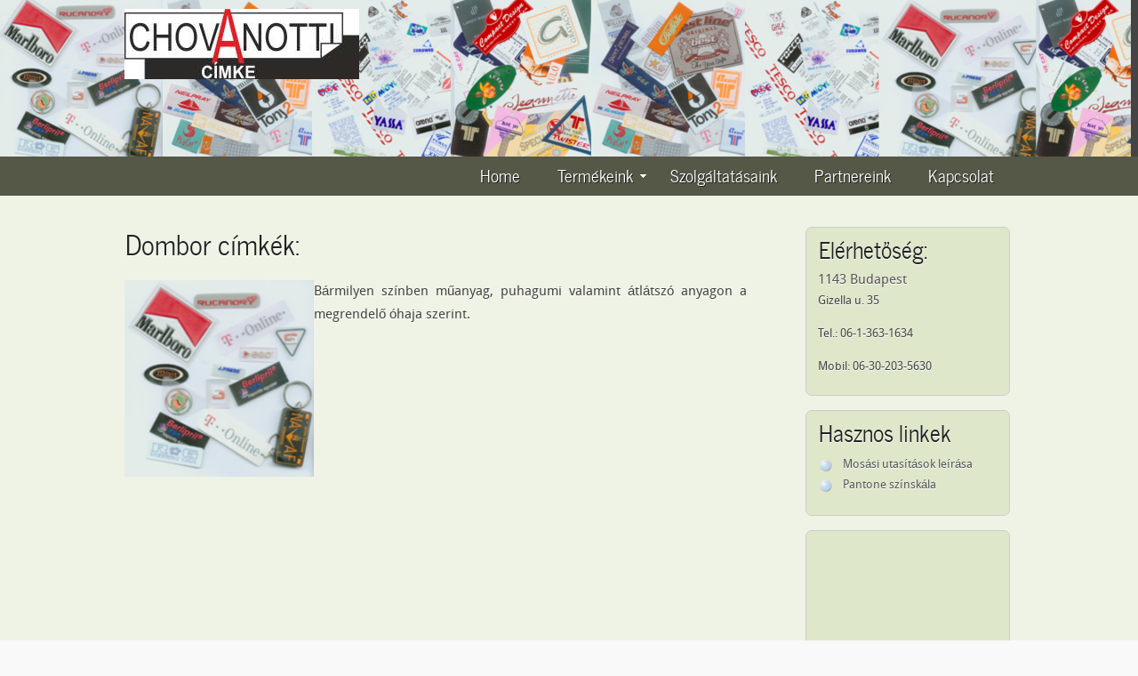

--- FILE ---
content_type: text/html
request_url: http://ruhacimke.hu/dombor_cimke.html
body_size: 4523
content:
<!DOCTYPE HTML>
<html>

<head>
<script src="http://static.dudamobile.com/DM_redirect.js" type="text/javascript"></script>
<script type="text/javascript">DM_redirect("http://mobile.dudamobile.com/site/ruhacimke");</script>
  <title>ruhacimke.hu</title>
  <meta name="ruhacimke.hu - dombor címkék" content="dombor címkék" />
  <meta name="keywords" content="Szövött címke, papír címke, textil címke, nyomott címke, dombor címke" />
  <meta http-equiv="content-type" content="text/html; charset=UTF-8" />
  <link rel="stylesheet" type="text/css" href="css/style.css" />
  <!-- modernizr enables HTML5 elements and feature detects -->
  <script type="text/javascript" src="js/modernizr-1.5.min.js"></script>
</head>

<body>
  <div id="main">
    <header>
      <div id="logo">
        <div id="logo_text">
          <!-- class="logo_colour", allows you to change the colour of the text -->
          <h1><img src="images/logo.jpg" width="264" height="79"  alt=""/></h1>
        </div>
      </div>
      <nav>
        <div id="menu_container">
          <ul class="sf-menu" id="nav" name="nav">
            <li><a href="index.html">Home</a></li>
            </li>
            <li><a href="termekeink.html">Termékeink</a>
              <ul>
                <li><a href="szovott_cimke.html">Szövött címkék</a></li>
                <li><a href="textil_cimke.html">Textil címkék</a></li>
                <li><a href="papir_cimke.html">Papír címkék</a></li>
                <li><a href="bor_cimke.html">Bőr címkék</a></li>
                <li><a href="belovopisztoly.html">Belövőpisztolyok és szálak</a></li>
                <li><a href="szigillo.html">Szigillók</a></li>
                <li><a href="dombor_cimke.html">Dombor címkék</a></li>
                <li><a href="csomagoloanyag.html">Csomagoló anyagok</a></li>
              </ul>
              <li><a href="szolgaltatasaink.html">Szolgáltatásaink</a>
            <li><a href="partnereink.html">Partnereink</a></li>
            
            </li>
            <li><a href="contact.php">Kapcsolat</a></li>
          </ul>
        </div>
      </nav>
    </header>
    <div id="site_content">
      <div id="sidebar_container">
        <div class="sidebar">
          <h3>Elérhetőség:</h3>
          <h4>1143 Budapest</h4>
          <p>Gizella u. 35</p>
          <p>Tel.: 06-1-363-1634</p>
          <p>Mobil: 06-30-203-5630</p>
        </div>
        <div class="sidebar">
          <h3>Hasznos linkek</h3>
          <ul>
            <li><a href="http://hu.wikipedia.org/wiki/Kezel%C3%A9si_jelk%C3%A9pek_%28textilipar%29">Mosási utasítások leírása</a></li>
            <li><a href="images/pantone_colors.pdf">Pantone színskála</a></li>
          </ul>
        </div>
        <div class="sidebar">
          <h3>&nbsp;</h3>
          <p>&nbsp;</p>
          <p>&nbsp;</p>
          <p>&nbsp;</p>
          <p>&nbsp;</p>
        </div>
      </div>
      <div class="content">
        <h1>Dombor címkék:</h1>
        <p align="justify"> <img src="images/dombor.png"  alt="" width="213" height="221" align="left"/>Bármilyen színben műanyag, puhagumi valamint átlátszó anyagon a megrendelő óhaja szerint.</p>
        <p>&nbsp;</p>
        <p>&nbsp;</p>
      </div>
    </div>
    <div id="scroll">
      <a title="Scroll to the top" class="top" href="#"><img src="images/top.png" alt="top" /></a>
    </div>
    <footer>
      <p><img src="images/twitter.png" alt="twitter" />&nbsp;<img src="images/facebook.png" alt="facebook" />&nbsp;<img src="images/rss.png" alt="rss" /></p>
      <p><a href="index.html">Home</a> | <a href="termekeink.html">Termékeink</a> | <a href="szolgaltatasaink.html">Szolgáltatásaink</a> | <a href="partnereink.html">Partnereink</a> | <a href="contact.php">Kapcsolat</a></p>
      <p>Copyright &copy; Chovanotti Bt | <a href="#">design from meexx</a></p>
    </footer>
  </div>
  <!-- javascript at the bottom for fast page loading -->
  <script type="text/javascript" src="js/jquery.js"></script>
  <script type="text/javascript" src="js/jquery.easing-sooper.js"></script>
  <script type="text/javascript" src="js/jquery.sooperfish.js"></script>
  <script type="text/javascript">
    $(document).ready(function() {
      $('ul.sf-menu').sooperfish();
      $('.top').click(function() {$('html, body').animate({scrollTop:0}, 'fast'); return false;});
    });
  </script>
</body>
</html>


--- FILE ---
content_type: text/css
request_url: http://ruhacimke.hu/css/style.css
body_size: 9504
content:
@font-face { 
  font-family: Droid Sans; 
    src: url('../fonts/DroidSans-webfont.eot'); 
    src: local("Droid Sans"), url('../fonts/DroidSans-webfont.woff'); 
} 

@font-face { 
  font-family: News Cycle; 
    src: url('../fonts/NewsCycle-Regular.eot'); 
    src: local("News Cycle"), url('../fonts/NewsCycle-Regular.ttf'); 
} 

html { 
  height: 100%;
}

* { 
  margin: 0;
  padding: 0;
}

/* tell the browser to render HTML 5 elements as block */
article, aside, figure, footer, header, hgroup, nav, section { 
  display:block;
}

body { 
  font: normal .80em 'Droid Sans', arial, sans-serif;
  background: #F9F9F9;
  color: #444;
}

p { 
  padding: 0 0 16px 0;
  line-height: 1.7em;
}

img { 
  border: 0;
}

h1, h2, h3, h4, h5, h6 { 
  color: #362C20;
  letter-spacing: 0em;
  padding: 0 0 5px 0;
}

h1, h2, h3 { 
  font: normal 140% 'News Cycle', arial;
  margin: 0 0 15px 0;
  padding: 15px 0 5px 0;
  color: #222;
}

h2 { 
  font-size: 160%;
  padding: 9px 0 5px 0;
}

h3 { 
  font-size: 140%;
  padding: 5px 0 0 0;
}

h4, h6 { 
  color: #555;
  padding: 0 0 5px 0;
  font: normal 120% 'Droid Sans', arial, sans-serif;
}

h5, h6 { 
  color: #999;
  font: italic 100% 'Droid Sans', arial;
  padding: 0 0 15px 0;
}

h6 { 
  font: normal 100% 'Droid Sans', arial;
}

a, a:hover { 
  outline: none;
  text-decoration: none;
  color: #58B5D6;
}

a:hover { 
  text-decoration: underline;
}

blockquote { 
  margin: 20px 0; 
  padding: 10px 20px 0 20px;
  border: 1px solid #E5E5DB;
  background: #FFF;
}

ul { 
  margin: 2px 0 22px 17px;
}

ul li {
	list-style-type: circle;
	margin: 0 0 6px 0;
	padding: 0 0 4px 5px;
	line-height: 1.5em;
	display: block;
}

ol { 
  margin: 8px 0 22px 20px;
}

ol li { 
  margin: 0 0 11px 0;
}

.left { 
  float: left;
  width: auto;
  margin-right: 10px;
}

.right { 
  float: right; 
  width: auto;
  margin-left: 10px;
}

.center { 
  display: block;
  text-align: center;
  margin: 20px auto;
}

#main, #container, #logo, #site_content, footer { 
  margin-left: auto; 
  margin-right: auto;
}

#main {
  background: #EFF3E5;
}


header { 
  background: #444 url(../images/logo.png) no-repeat;
  height: 220px;
}

#logo { 
  width: 1000px;
  height: 180px;
  background: transparent;
  color: #888;
  padding: 0 0 20px 0;  
}

#logo #logo_text { 
  width: 330px;
  left: 0;
  padding: 10px 20px 20px 0;
}

#logo h1, #logo h2 { 
  font: normal 250% 'News Cycle', arial, sans-serif;
  border-bottom: 0;
  text-transform: none;
  margin: 0;
}

#logo_text h1, #logo_text h1 a, #logo_text h1 a:hover { 
  padding: 0;
  color: #555;
  text-decoration: none;
}

#logo_text h1 a .logo_colour { 
  color: #09D4FF;
}

#logo_text a:hover .logo_colour { 
  color: #FFF;
}

#logo_text h2 { 
  font-size: 140%;
  padding: 0 0 0 0;
  color: #777;
}

nav { 
  height: 44px;
  margin: -24px auto 0 auto;
  color: #fef4e9;
  background: #555747;
} 

#menu_container { 
  width: 1000px;
  margin: 0 auto 0 auto;
}

#site_content { 
  width: 1000px;
  overflow: hidden;
  margin: 0px auto 0 auto;
  padding: 15px 0 25px 0;
  text-shadow: 0 1px #FFF;
} 

#sidebar_container { 
  float: right;
  width: 234px;
  margin-top: 20px;
}

.sidebar { 
  width: 200px;
  margin: 0 0 16px 0;
  background: #DFE7CB; /* Show a solid color for older browsers */
  border: 1px solid #CCC;
  border-radius: 7px 7px 7px 7px;
  -moz-border-radius: 7px 7px 7px 7px;
  -webkit-border: 7px 7px 7px 7px;
  padding: 0 15px 5px 13px;
}
  
.sidebar h3, .content h1 { 
  padding: 0 15px 20px 0;
  font: 200% 'News Cycle', arial, sans-serif;
  text-shadow:  #FFF 0 1px;
  margin: 0 1px;
}

.sidebar h3 { 
  padding: 4px 15px 9px 0;
  font: 200% 'News Cycle', arial, sans-serif;
}

.sidebar ul { 
  margin: 0 0 15px 0;
} 

.sidebar li a, .sidebar li a:hover { 
  color: #555;
  text-decoration: none;
} 

.sidebar li a:hover { 
  text-decoration: underline;
} 

.sidebar_item, .content_item { 
  padding: 15px 0;
}

.content { 
  text-align: left;
  width: 700px;
  margin: 0 0 15px 0;
  float: left;
  font-size: 120%;
  padding: 14px 0 0 0;
}
  
.content ul {
	margin: 2px 0 22px 0px;
	height: auto;
}

.content ul li, .sidebar ul li { 
  list-style-type: none;
  background: url(../images/bullet.png) no-repeat;
  margin: 0 0 0 0; 
  padding: 0 0 4px 28px;
  line-height: 1.5em;
}

footer {
	font: 100% 'Droid Sans', arial, sans-serif;
	height: 125px;
	padding: 28px 0 5px 0;
	text-align: center;
	background: #555747;
	color: #FFF;
	margin: 0;
	border-top: 6px solid #999999;
}

footer p { 
  line-height: 1.7em;
  padding: 0 0 10px 0;
}

footer a { 
  color: #FFF;
  text-decoration: none;
}

footer a:hover { 
  color: #FFF;
  text-decoration: underline;
}

.form_settings { 
  margin: 15px 0 0 0;
}

.form_settings p { 
  padding: 0 0 4px 0;
}

.form_settings span { 
  float: left; 
  width: 200px; 
  text-align: left;
}
  
.form_settings input, .form_settings textarea { 
  padding: 5px; 
  width: 299px; 
  font: 100% 'Droid Sans', arial; 
  border: 1px solid #E5E5DB; 
  background: #FFF; 
  color: #47433F;
  border-radius: 7px 7px 7px 7px;
  -moz-border-radius: 7px 7px 7px 7px;
  -webkit-border: 7px 7px 7px 7px;  
}
  
.form_settings .submit { 
  font: 100% 'Droid Sans', arial; 
  border: 0; 
  width: 99px; 
  margin: 0 0 0 212px; 
  height: 33px;
  padding: 2px 0 3px 0;
  cursor: pointer; 
  background: #555747; 
  color: #FFF;
  border-radius: 7px 7px 7px 7px;
  -moz-border-radius: 7px 7px 7px 7px;
  -webkit-border: 7px 7px 7px 7px;  
}

.form_settings textarea, .form_settings select { 
  font: 100% 'Droid Sans', arial; 
  width: 299px;
}

.form_settings select { 
  width: 310px;
}

.form_settings .checkbox { 
  margin: 4px 0; 
  padding: 0; 
  width: 14px;
  border: 0;
  background: none;
}

.separator { 
  width: 100%;
  height: 0;
  border-top: 1px solid #D9D5CF;
  border-bottom: 1px solid #FFF;
  margin: 0 0 20px 0;
}
  
table { 
  margin: 10px 0 30px 0;
}

table tr th, table tr td { 
  background: #555;
  color: #FFF;
  padding: 7px 4px;
  text-align: left;
  text-shadow: none;
}
  
table tr td { 
  background: #DDD;
  color: #47433F;
  border-top: 1px solid #FFF;
}

/* scroll to top */
#scroll { 
  position: relative; 
  width: 1000px;
  margin: 0 auto;
  bottom: 15px; 
  right: 0;
  background: red;
  padding: 0;
}
  
#scroll a { 
  float: right;
  margin: 0 0 0 0; 
  padding: 0 0 0 0;
}
  
#scroll a img { 
  float: right;
  padding: 0 0 0 0;
  margin: 0;
}





/**
Stylesheet for SooperFish by www.SooperThemes.com
Author: Jurriaan Roelofs
**/

/* Configuration of menu width */
html body ul.sf-menu ul,html body ul.sf-menu ul li { 
  width: 200px;
}

html body ul.sf-menu ul ul { 
  margin: 0 0 0 200px;
}

/* Framework for proper showing/hiding/positioning */
ul.sf-menu,ul.sf-menu * { 
  margin: 0;
  padding: 0;
}

ul.sf-menu { 
  display: block;
  position: relative;
}
  
ul.sf-menu li { 
  display: block;
  list-style: none;
  float: left;
  position: relative;
}
  
ul.sf-menu li:hover { 
  visibility: inherit; /* fixes IE7 'sticky bug' */ 
}

ul.sf-menu a {
	display: block;
	position: relative;
}
  
ul.sf-menu ul {
	position: absolute;
	left: 0;
	width: 150px;
	top: auto;
	left: -999999px;
	height: 340px;
	
}
  
ul.sf-menu ul a { 
  zoom: 1; /* IE6/7 fix */ 
}

ul.sf-menu ul li {
	float: left; /* Must always be floated otherwise there will be a rogue 1px margin-bottom in IE6/7 */
	width: 150px;

}
  
ul.sf-menu ul ul { 
  top: 0;
  margin: 0 0 0 150px;
}

ul.sf-menu li:hover ul,ul.sf-menu li:focus ul,ul.sf-menu li.sf-hover ul, 
ul.sf-menu ul li:hover ul,ul.sf-menu ul li:focus ul,ul.sf-menu ul li.sf-hover ul,
ul.sf-menu ul ul li:hover ul,ul.sf-menu ul ul li:focus ul,ul.sf-menu ul ul li.sf-hover ul,
ul.sf-menu ul ul ul li:hover ul,ul.sf-menu ul ul ul li:focus ul,ul.sf-menu ul ul ul li.sf-hover ul { 
  left: auto;
}
  
ul.sf-menu li:hover ul ul,ul.sf-menu li:focus ul ul,ul.sf-menu li.sf-hover ul ul,
ul.sf-menu ul li:hover ul ul,ul.sf-menu ul li:focus ul ul,ul.sf-menu ul li.sf-hover ul ul,
ul.sf-menu ul ul li:hover ul ul,ul.sf-menu ul ul li:focus ul ul,ul.sf-menu ul ul li.sf-hover ul ul,
ul.sf-menu ul ul ul li:hover ul ul,ul.sf-menu ul ul ul li:focus ul ul,ul.sf-menu ul ul ul li.sf-hover ul ul { 
  left: -999999px;
}

/* autoArrows CSS */
span.sf-arrow {
	width: 7px;
	height: 7px;
	position: absolute;
	top: 20px;
	right: 5px;
	display: list-item;
	background: url(../images/arrows-white.png) no-repeat 0 0;
	overflow: hidden; /* making sure IE6 doesn't overflow and expand the box */
	font-size: 1px;
}

ul ul span.sf-arrow { 
  right: 10;
  top: 20px;
  background-position: 0 100%;
}

/* Theming the menu */
ul#nav { 
  float: right;
}

ul#nav ul { 
  background: #555747;
  margin-top: 5px;
  padding-bottom: 15px;
}

ul#nav li a { 
  padding:5px 20px 6px 20px;
  font: 150% 'News Cycle', arial, sans-serif;
  text-shadow: 1px 1px #222;
  text-decoration: none;
  color:#FFF;
  margin-right: 2px;
}

ul#nav li a:hover,ul#nav li a:focus { 
  color: #FFF;
  text-decoration: underline;
}


--- FILE ---
content_type: application/javascript
request_url: http://ruhacimke.hu/js/jquery.sooperfish.js
body_size: 4379
content:
/*
 * SooperFish 0.1
 * (c) 2010 Jurriaan Roelofs - SooperThemes.com
 * Inspired by Suckerfish, Superfish and Droppy
 * Licensed GPL: http://www.gnu.org/licenses/gpl.html
 */
$.fn.sooperfish = function(op) {

  var sf = $.fn.sooperfish;
  sf.o = [];
  sf.op = {};
  sf.c = {
    menuClass   : 'sf-js-enabled',
    isParent : 'sf-parent',
    arrowClass  : 'sf-arrow'
  };
  if ($.easing.easeOutOvershoot) { //set default easing
    sooperEasingShow = 'easeOutOvershoot';
  } else {
    sooperEasingShow = 'linear';
  };
  if ($.easing.easeInTurbo) {
    sooperEasingHide = 'easeInTurbo';
  } else {
    sooperEasingHide = 'linear';
  };  
  sf.defaults = {
    multiColumn  : false,
    dualColumn  : 12, //if a submenu has at least this many items it will be divided in 2 columns
    tripleColumn  : 14, //if a submenu has at least this many items it will be divided in 3 columns
    hoverClass  : 'sfHover',
    delay    : 500, //make sure menus only disappear when intended, 500ms is advised by Jacob Nielsen
    animationShow  : {height:'show'},
    speedShow    : 600,
    easingShow      : sooperEasingShow,
    animationHide  : {height:'hide',opacity:'hide'},
    speedHide    : 200,
    easingHide      : sooperEasingHide,
    autoArrows  : true, //Adds span elements to parent li elements, projecting arrow images on these items to indicate submenus. I added an alternative image file with white arrows.
    onShow    : function(){}, //callback after showing menu
    onHide    : function(){} //callback after hiding menu
  };
  

  //Merge default settings with o function parameter
  var o = $.extend({},sf.defaults,op);
  if (!o.sooperfishWidth) {
  o.sooperfishWidth = $('ul:first li:first', this).width(); //if no width is set in options try to read it from DOM
  } else {
  $('ul li', this).width(o.sooperfishWidth) //if width is set in invocation make sure this width is true for all submenus
  }

  this.each(function() {
    
    //Check dom for submenus
    var parentLi = $('li:has(ul)', this);
    parentLi.each(function(){
      if (o.autoArrows) { //Add autoArrows if requested
      $('>a',this).append('<span class="'+sf.c.arrowClass+'"></span>');
      }
      $(this).addClass(sf.c.isParent);
    });
    
    $('ul',this).css({left: 'auto',display: 'none'}); //The script needs to use display:none to make the hiding animation possible

    //Divide menu in columns
    //Set width override
    if (o.multiColumn) {
    var uls = $('ul',this);
    uls.each(function(){
      var ulsize = $('>li:not(.backLava)',this).length; //Skip list items added by Lavalamp plugin
      if (ulsize >= o.dualColumn) {
        if (ulsize >= o.tripleColumn) {
          $(this).width(3*o.sooperfishWidth).addClass('multicolumn triplecolumn');
        } else {
          $(this).width(2*o.sooperfishWidth).addClass('multicolumn dualcolumn');
        }
      }
    });
    }

    var root = this, zIndex = 1000;

    function getSubmenu(ele) {
      if (ele.nodeName.toLowerCase() == 'li') {
        var submenu = $('> ul', ele);
        return submenu.length ? submenu[0] : null;
      } else {
        return ele;
      }
    }

    function getActuator(ele) {
      if (ele.nodeName.toLowerCase() == 'ul') {
        return $(ele).parents('li')[0];
      } else {
        return ele;
      }
    }

    function hideSooperfishUl() {
      var submenu = getSubmenu(this);
      if (!submenu) return;
      $.data(submenu, 'cancelHide', false);
      setTimeout(function() {
        if (!$.data(submenu, 'cancelHide')) {
          $(submenu).animate(o.animationHide,o.speedHide,o.easingHide,function(){ o.onHide.call(submenu); });
        }
      }, o.delay);
    }

    function showSooperfishUl() {
      var submenu = getSubmenu(this);
      if (!submenu) return;
      $.data(submenu, 'cancelHide', true);
      $(submenu).css({zIndex: zIndex++}).animate(o.animationShow,o.speedShow,o.easingShow,function(){ o.onShow.call(submenu); });
      if (this.nodeName.toLowerCase() == 'ul') {
        var li = getActuator(this);
        $(li).addClass('hover');
        $('> a', li).addClass('hover');
      }
    }
    
    // Bind Events. Yes it's that simple!
    $('li', this).unbind().hover(showSooperfishUl, hideSooperfishUl);

  });

};
